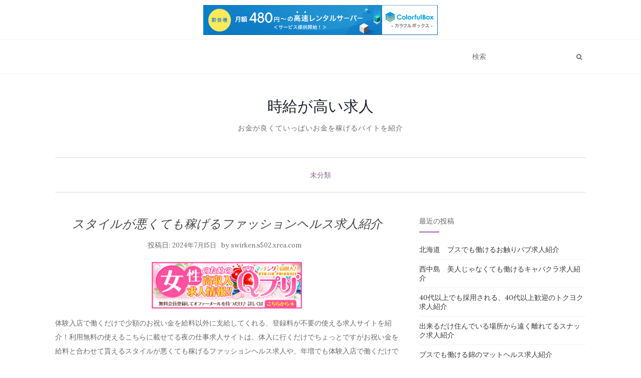

--- FILE ---
content_type: text/html; charset=UTF-8
request_url: http://swirken.s502.xrea.com/?p=4183
body_size: 10705
content:
<!doctype html>
	<!--[if !IE]>
	<html class="no-js non-ie" lang="ja"> <![endif]-->
	<!--[if IE 7 ]>
	<html class="no-js ie7" lang="ja"> <![endif]-->
	<!--[if IE 8 ]>
	<html class="no-js ie8" lang="ja"> <![endif]-->
	<!--[if IE 9 ]>
	<html class="no-js ie9" lang="ja"> <![endif]-->
	<!--[if gt IE 9]><!-->
<html class="no-js" lang="ja"> <!--<![endif]-->
<head>
<meta charset="UTF-8">
<meta name="viewport" content="width=device-width, initial-scale=1">
<link rel="profile" href="http://gmpg.org/xfn/11">
<link rel="pingback" href="http://swirken.s502.xrea.com/xmlrpc.php">

<title>スタイルが悪くても稼げるファッションヘルス求人紹介 &#8211; 時給が高い求人</title>
<meta name='robots' content='max-image-preview:large' />
<link rel='dns-prefetch' href='//fonts.googleapis.com' />
<link rel="alternate" type="application/rss+xml" title="時給が高い求人 &raquo; フィード" href="http://swirken.s502.xrea.com/?feed=rss2" />
<link rel="alternate" type="application/rss+xml" title="時給が高い求人 &raquo; コメントフィード" href="http://swirken.s502.xrea.com/?feed=comments-rss2" />
<script type="text/javascript">
/* <![CDATA[ */
window._wpemojiSettings = {"baseUrl":"https:\/\/s.w.org\/images\/core\/emoji\/15.0.3\/72x72\/","ext":".png","svgUrl":"https:\/\/s.w.org\/images\/core\/emoji\/15.0.3\/svg\/","svgExt":".svg","source":{"concatemoji":"http:\/\/swirken.s502.xrea.com\/wp-includes\/js\/wp-emoji-release.min.js?ver=6.5.7"}};
/*! This file is auto-generated */
!function(i,n){var o,s,e;function c(e){try{var t={supportTests:e,timestamp:(new Date).valueOf()};sessionStorage.setItem(o,JSON.stringify(t))}catch(e){}}function p(e,t,n){e.clearRect(0,0,e.canvas.width,e.canvas.height),e.fillText(t,0,0);var t=new Uint32Array(e.getImageData(0,0,e.canvas.width,e.canvas.height).data),r=(e.clearRect(0,0,e.canvas.width,e.canvas.height),e.fillText(n,0,0),new Uint32Array(e.getImageData(0,0,e.canvas.width,e.canvas.height).data));return t.every(function(e,t){return e===r[t]})}function u(e,t,n){switch(t){case"flag":return n(e,"\ud83c\udff3\ufe0f\u200d\u26a7\ufe0f","\ud83c\udff3\ufe0f\u200b\u26a7\ufe0f")?!1:!n(e,"\ud83c\uddfa\ud83c\uddf3","\ud83c\uddfa\u200b\ud83c\uddf3")&&!n(e,"\ud83c\udff4\udb40\udc67\udb40\udc62\udb40\udc65\udb40\udc6e\udb40\udc67\udb40\udc7f","\ud83c\udff4\u200b\udb40\udc67\u200b\udb40\udc62\u200b\udb40\udc65\u200b\udb40\udc6e\u200b\udb40\udc67\u200b\udb40\udc7f");case"emoji":return!n(e,"\ud83d\udc26\u200d\u2b1b","\ud83d\udc26\u200b\u2b1b")}return!1}function f(e,t,n){var r="undefined"!=typeof WorkerGlobalScope&&self instanceof WorkerGlobalScope?new OffscreenCanvas(300,150):i.createElement("canvas"),a=r.getContext("2d",{willReadFrequently:!0}),o=(a.textBaseline="top",a.font="600 32px Arial",{});return e.forEach(function(e){o[e]=t(a,e,n)}),o}function t(e){var t=i.createElement("script");t.src=e,t.defer=!0,i.head.appendChild(t)}"undefined"!=typeof Promise&&(o="wpEmojiSettingsSupports",s=["flag","emoji"],n.supports={everything:!0,everythingExceptFlag:!0},e=new Promise(function(e){i.addEventListener("DOMContentLoaded",e,{once:!0})}),new Promise(function(t){var n=function(){try{var e=JSON.parse(sessionStorage.getItem(o));if("object"==typeof e&&"number"==typeof e.timestamp&&(new Date).valueOf()<e.timestamp+604800&&"object"==typeof e.supportTests)return e.supportTests}catch(e){}return null}();if(!n){if("undefined"!=typeof Worker&&"undefined"!=typeof OffscreenCanvas&&"undefined"!=typeof URL&&URL.createObjectURL&&"undefined"!=typeof Blob)try{var e="postMessage("+f.toString()+"("+[JSON.stringify(s),u.toString(),p.toString()].join(",")+"));",r=new Blob([e],{type:"text/javascript"}),a=new Worker(URL.createObjectURL(r),{name:"wpTestEmojiSupports"});return void(a.onmessage=function(e){c(n=e.data),a.terminate(),t(n)})}catch(e){}c(n=f(s,u,p))}t(n)}).then(function(e){for(var t in e)n.supports[t]=e[t],n.supports.everything=n.supports.everything&&n.supports[t],"flag"!==t&&(n.supports.everythingExceptFlag=n.supports.everythingExceptFlag&&n.supports[t]);n.supports.everythingExceptFlag=n.supports.everythingExceptFlag&&!n.supports.flag,n.DOMReady=!1,n.readyCallback=function(){n.DOMReady=!0}}).then(function(){return e}).then(function(){var e;n.supports.everything||(n.readyCallback(),(e=n.source||{}).concatemoji?t(e.concatemoji):e.wpemoji&&e.twemoji&&(t(e.twemoji),t(e.wpemoji)))}))}((window,document),window._wpemojiSettings);
/* ]]> */
</script>
<style id='wp-emoji-styles-inline-css' type='text/css'>

	img.wp-smiley, img.emoji {
		display: inline !important;
		border: none !important;
		box-shadow: none !important;
		height: 1em !important;
		width: 1em !important;
		margin: 0 0.07em !important;
		vertical-align: -0.1em !important;
		background: none !important;
		padding: 0 !important;
	}
</style>
<link rel='stylesheet' id='wp-block-library-css' href='http://swirken.s502.xrea.com/wp-includes/css/dist/block-library/style.min.css?ver=6.5.7' type='text/css' media='all' />
<style id='classic-theme-styles-inline-css' type='text/css'>
/*! This file is auto-generated */
.wp-block-button__link{color:#fff;background-color:#32373c;border-radius:9999px;box-shadow:none;text-decoration:none;padding:calc(.667em + 2px) calc(1.333em + 2px);font-size:1.125em}.wp-block-file__button{background:#32373c;color:#fff;text-decoration:none}
</style>
<style id='global-styles-inline-css' type='text/css'>
body{--wp--preset--color--black: #000000;--wp--preset--color--cyan-bluish-gray: #abb8c3;--wp--preset--color--white: #ffffff;--wp--preset--color--pale-pink: #f78da7;--wp--preset--color--vivid-red: #cf2e2e;--wp--preset--color--luminous-vivid-orange: #ff6900;--wp--preset--color--luminous-vivid-amber: #fcb900;--wp--preset--color--light-green-cyan: #7bdcb5;--wp--preset--color--vivid-green-cyan: #00d084;--wp--preset--color--pale-cyan-blue: #8ed1fc;--wp--preset--color--vivid-cyan-blue: #0693e3;--wp--preset--color--vivid-purple: #9b51e0;--wp--preset--gradient--vivid-cyan-blue-to-vivid-purple: linear-gradient(135deg,rgba(6,147,227,1) 0%,rgb(155,81,224) 100%);--wp--preset--gradient--light-green-cyan-to-vivid-green-cyan: linear-gradient(135deg,rgb(122,220,180) 0%,rgb(0,208,130) 100%);--wp--preset--gradient--luminous-vivid-amber-to-luminous-vivid-orange: linear-gradient(135deg,rgba(252,185,0,1) 0%,rgba(255,105,0,1) 100%);--wp--preset--gradient--luminous-vivid-orange-to-vivid-red: linear-gradient(135deg,rgba(255,105,0,1) 0%,rgb(207,46,46) 100%);--wp--preset--gradient--very-light-gray-to-cyan-bluish-gray: linear-gradient(135deg,rgb(238,238,238) 0%,rgb(169,184,195) 100%);--wp--preset--gradient--cool-to-warm-spectrum: linear-gradient(135deg,rgb(74,234,220) 0%,rgb(151,120,209) 20%,rgb(207,42,186) 40%,rgb(238,44,130) 60%,rgb(251,105,98) 80%,rgb(254,248,76) 100%);--wp--preset--gradient--blush-light-purple: linear-gradient(135deg,rgb(255,206,236) 0%,rgb(152,150,240) 100%);--wp--preset--gradient--blush-bordeaux: linear-gradient(135deg,rgb(254,205,165) 0%,rgb(254,45,45) 50%,rgb(107,0,62) 100%);--wp--preset--gradient--luminous-dusk: linear-gradient(135deg,rgb(255,203,112) 0%,rgb(199,81,192) 50%,rgb(65,88,208) 100%);--wp--preset--gradient--pale-ocean: linear-gradient(135deg,rgb(255,245,203) 0%,rgb(182,227,212) 50%,rgb(51,167,181) 100%);--wp--preset--gradient--electric-grass: linear-gradient(135deg,rgb(202,248,128) 0%,rgb(113,206,126) 100%);--wp--preset--gradient--midnight: linear-gradient(135deg,rgb(2,3,129) 0%,rgb(40,116,252) 100%);--wp--preset--font-size--small: 13px;--wp--preset--font-size--medium: 20px;--wp--preset--font-size--large: 36px;--wp--preset--font-size--x-large: 42px;--wp--preset--spacing--20: 0.44rem;--wp--preset--spacing--30: 0.67rem;--wp--preset--spacing--40: 1rem;--wp--preset--spacing--50: 1.5rem;--wp--preset--spacing--60: 2.25rem;--wp--preset--spacing--70: 3.38rem;--wp--preset--spacing--80: 5.06rem;--wp--preset--shadow--natural: 6px 6px 9px rgba(0, 0, 0, 0.2);--wp--preset--shadow--deep: 12px 12px 50px rgba(0, 0, 0, 0.4);--wp--preset--shadow--sharp: 6px 6px 0px rgba(0, 0, 0, 0.2);--wp--preset--shadow--outlined: 6px 6px 0px -3px rgba(255, 255, 255, 1), 6px 6px rgba(0, 0, 0, 1);--wp--preset--shadow--crisp: 6px 6px 0px rgba(0, 0, 0, 1);}:where(.is-layout-flex){gap: 0.5em;}:where(.is-layout-grid){gap: 0.5em;}body .is-layout-flex{display: flex;}body .is-layout-flex{flex-wrap: wrap;align-items: center;}body .is-layout-flex > *{margin: 0;}body .is-layout-grid{display: grid;}body .is-layout-grid > *{margin: 0;}:where(.wp-block-columns.is-layout-flex){gap: 2em;}:where(.wp-block-columns.is-layout-grid){gap: 2em;}:where(.wp-block-post-template.is-layout-flex){gap: 1.25em;}:where(.wp-block-post-template.is-layout-grid){gap: 1.25em;}.has-black-color{color: var(--wp--preset--color--black) !important;}.has-cyan-bluish-gray-color{color: var(--wp--preset--color--cyan-bluish-gray) !important;}.has-white-color{color: var(--wp--preset--color--white) !important;}.has-pale-pink-color{color: var(--wp--preset--color--pale-pink) !important;}.has-vivid-red-color{color: var(--wp--preset--color--vivid-red) !important;}.has-luminous-vivid-orange-color{color: var(--wp--preset--color--luminous-vivid-orange) !important;}.has-luminous-vivid-amber-color{color: var(--wp--preset--color--luminous-vivid-amber) !important;}.has-light-green-cyan-color{color: var(--wp--preset--color--light-green-cyan) !important;}.has-vivid-green-cyan-color{color: var(--wp--preset--color--vivid-green-cyan) !important;}.has-pale-cyan-blue-color{color: var(--wp--preset--color--pale-cyan-blue) !important;}.has-vivid-cyan-blue-color{color: var(--wp--preset--color--vivid-cyan-blue) !important;}.has-vivid-purple-color{color: var(--wp--preset--color--vivid-purple) !important;}.has-black-background-color{background-color: var(--wp--preset--color--black) !important;}.has-cyan-bluish-gray-background-color{background-color: var(--wp--preset--color--cyan-bluish-gray) !important;}.has-white-background-color{background-color: var(--wp--preset--color--white) !important;}.has-pale-pink-background-color{background-color: var(--wp--preset--color--pale-pink) !important;}.has-vivid-red-background-color{background-color: var(--wp--preset--color--vivid-red) !important;}.has-luminous-vivid-orange-background-color{background-color: var(--wp--preset--color--luminous-vivid-orange) !important;}.has-luminous-vivid-amber-background-color{background-color: var(--wp--preset--color--luminous-vivid-amber) !important;}.has-light-green-cyan-background-color{background-color: var(--wp--preset--color--light-green-cyan) !important;}.has-vivid-green-cyan-background-color{background-color: var(--wp--preset--color--vivid-green-cyan) !important;}.has-pale-cyan-blue-background-color{background-color: var(--wp--preset--color--pale-cyan-blue) !important;}.has-vivid-cyan-blue-background-color{background-color: var(--wp--preset--color--vivid-cyan-blue) !important;}.has-vivid-purple-background-color{background-color: var(--wp--preset--color--vivid-purple) !important;}.has-black-border-color{border-color: var(--wp--preset--color--black) !important;}.has-cyan-bluish-gray-border-color{border-color: var(--wp--preset--color--cyan-bluish-gray) !important;}.has-white-border-color{border-color: var(--wp--preset--color--white) !important;}.has-pale-pink-border-color{border-color: var(--wp--preset--color--pale-pink) !important;}.has-vivid-red-border-color{border-color: var(--wp--preset--color--vivid-red) !important;}.has-luminous-vivid-orange-border-color{border-color: var(--wp--preset--color--luminous-vivid-orange) !important;}.has-luminous-vivid-amber-border-color{border-color: var(--wp--preset--color--luminous-vivid-amber) !important;}.has-light-green-cyan-border-color{border-color: var(--wp--preset--color--light-green-cyan) !important;}.has-vivid-green-cyan-border-color{border-color: var(--wp--preset--color--vivid-green-cyan) !important;}.has-pale-cyan-blue-border-color{border-color: var(--wp--preset--color--pale-cyan-blue) !important;}.has-vivid-cyan-blue-border-color{border-color: var(--wp--preset--color--vivid-cyan-blue) !important;}.has-vivid-purple-border-color{border-color: var(--wp--preset--color--vivid-purple) !important;}.has-vivid-cyan-blue-to-vivid-purple-gradient-background{background: var(--wp--preset--gradient--vivid-cyan-blue-to-vivid-purple) !important;}.has-light-green-cyan-to-vivid-green-cyan-gradient-background{background: var(--wp--preset--gradient--light-green-cyan-to-vivid-green-cyan) !important;}.has-luminous-vivid-amber-to-luminous-vivid-orange-gradient-background{background: var(--wp--preset--gradient--luminous-vivid-amber-to-luminous-vivid-orange) !important;}.has-luminous-vivid-orange-to-vivid-red-gradient-background{background: var(--wp--preset--gradient--luminous-vivid-orange-to-vivid-red) !important;}.has-very-light-gray-to-cyan-bluish-gray-gradient-background{background: var(--wp--preset--gradient--very-light-gray-to-cyan-bluish-gray) !important;}.has-cool-to-warm-spectrum-gradient-background{background: var(--wp--preset--gradient--cool-to-warm-spectrum) !important;}.has-blush-light-purple-gradient-background{background: var(--wp--preset--gradient--blush-light-purple) !important;}.has-blush-bordeaux-gradient-background{background: var(--wp--preset--gradient--blush-bordeaux) !important;}.has-luminous-dusk-gradient-background{background: var(--wp--preset--gradient--luminous-dusk) !important;}.has-pale-ocean-gradient-background{background: var(--wp--preset--gradient--pale-ocean) !important;}.has-electric-grass-gradient-background{background: var(--wp--preset--gradient--electric-grass) !important;}.has-midnight-gradient-background{background: var(--wp--preset--gradient--midnight) !important;}.has-small-font-size{font-size: var(--wp--preset--font-size--small) !important;}.has-medium-font-size{font-size: var(--wp--preset--font-size--medium) !important;}.has-large-font-size{font-size: var(--wp--preset--font-size--large) !important;}.has-x-large-font-size{font-size: var(--wp--preset--font-size--x-large) !important;}
.wp-block-navigation a:where(:not(.wp-element-button)){color: inherit;}
:where(.wp-block-post-template.is-layout-flex){gap: 1.25em;}:where(.wp-block-post-template.is-layout-grid){gap: 1.25em;}
:where(.wp-block-columns.is-layout-flex){gap: 2em;}:where(.wp-block-columns.is-layout-grid){gap: 2em;}
.wp-block-pullquote{font-size: 1.5em;line-height: 1.6;}
</style>
<link rel='stylesheet' id='activello-bootstrap-css' href='http://swirken.s502.xrea.com/wp-content/themes/activello/assets/css/bootstrap.min.css?ver=6.5.7' type='text/css' media='all' />
<link rel='stylesheet' id='activello-icons-css' href='http://swirken.s502.xrea.com/wp-content/themes/activello/assets/css/font-awesome.min.css?ver=6.5.7' type='text/css' media='all' />
<link rel='stylesheet' id='activello-fonts-css' href='//fonts.googleapis.com/css?family=Lora%3A400%2C400italic%2C700%2C700italic%7CMontserrat%3A400%2C700%7CMaven+Pro%3A400%2C700&#038;ver=6.5.7' type='text/css' media='all' />
<link rel='stylesheet' id='activello-style-css' href='http://swirken.s502.xrea.com/wp-content/themes/activello/style.css?ver=6.5.7' type='text/css' media='all' />
<script type="text/javascript" src="http://swirken.s502.xrea.com/wp-includes/js/jquery/jquery.min.js?ver=3.7.1" id="jquery-core-js"></script>
<script type="text/javascript" src="http://swirken.s502.xrea.com/wp-includes/js/jquery/jquery-migrate.min.js?ver=3.4.1" id="jquery-migrate-js"></script>
<script type="text/javascript" src="http://swirken.s502.xrea.com/wp-content/themes/activello/assets/js/vendor/modernizr.min.js?ver=6.5.7" id="activello-modernizr-js"></script>
<script type="text/javascript" src="http://swirken.s502.xrea.com/wp-content/themes/activello/assets/js/vendor/bootstrap.min.js?ver=6.5.7" id="activello-bootstrapjs-js"></script>
<script type="text/javascript" src="http://swirken.s502.xrea.com/wp-content/themes/activello/assets/js/functions.min.js?ver=6.5.7" id="activello-functions-js"></script>
<link rel="https://api.w.org/" href="http://swirken.s502.xrea.com/index.php?rest_route=/" /><link rel="alternate" type="application/json" href="http://swirken.s502.xrea.com/index.php?rest_route=/wp/v2/posts/4183" /><link rel="EditURI" type="application/rsd+xml" title="RSD" href="http://swirken.s502.xrea.com/xmlrpc.php?rsd" />
<meta name="generator" content="WordPress 6.5.7" />
<link rel="canonical" href="http://swirken.s502.xrea.com/?p=4183" />
<link rel='shortlink' href='http://swirken.s502.xrea.com/?p=4183' />
<link rel="alternate" type="application/json+oembed" href="http://swirken.s502.xrea.com/index.php?rest_route=%2Foembed%2F1.0%2Fembed&#038;url=http%3A%2F%2Fswirken.s502.xrea.com%2F%3Fp%3D4183" />
<link rel="alternate" type="text/xml+oembed" href="http://swirken.s502.xrea.com/index.php?rest_route=%2Foembed%2F1.0%2Fembed&#038;url=http%3A%2F%2Fswirken.s502.xrea.com%2F%3Fp%3D4183&#038;format=xml" />
<style type="text/css"></style>	<style type="text/css">
		#social li{
			display: inline-block;
		}
		#social li,
		#social ul {
			border: 0!important;
			list-style: none;
			padding-left: 0;
			text-align: center;
		}
		#social li a[href*="twitter.com"] .fa:before,
		.fa-twitter:before {
			content: "\f099"
		}
		#social li a[href*="facebook.com"] .fa:before,
		.fa-facebook-f:before,
		.fa-facebook:before {
			content: "\f09a"
		}
		#social li a[href*="github.com"] .fa:before,
		.fa-github:before {
			content: "\f09b"
		}
		#social li a[href*="/feed"] .fa:before,
		.fa-rss:before {
			content: "\f09e"
		}
		#social li a[href*="pinterest.com"] .fa:before,
		.fa-pinterest:before {
			content: "\f0d2"
		}
		#social li a[href*="plus.google.com"] .fa:before,
		.fa-google-plus:before {
			content: "\f0d5"
		}
		#social li a[href*="linkedin.com"] .fa:before,
		.fa-linkedin:before {
			content: "\f0e1"
		}
		#social li a[href*="youtube.com"] .fa:before,
		.fa-youtube:before {
			content: "\f167"
		}
		#social li a[href*="instagram.com"] .fa:before,
		.fa-instagram:before {
			content: "\f16d"
		}
		#social li a[href*="flickr.com"] .fa:before,
		.fa-flickr:before {
			content: "\f16e"
		}
		#social li a[href*="tumblr.com"] .fa:before,
		.fa-tumblr:before {
			content: "\f173"
		}
		#social li a[href*="dribbble.com"] .fa:before,
		.fa-dribbble:before {
			content: "\f17d"
		}
		#social li a[href*="skype.com"] .fa:before,
		.fa-skype:before {
			content: "\f17e"
		}
		#social li a[href*="foursquare.com"] .fa:before,
		.fa-foursquare:before {
			content: "\f180"
		}
		#social li a[href*="vimeo.com"] .fa:before,
		.fa-vimeo-square:before {
			content: "\f194"
		}
		#social li a[href*="weheartit.com"] .fa:before,
		.fa-heart:before {
			content: "\f004"
		}
		#social li a[href*="spotify.com"] .fa:before,
		.fa-spotify:before {
			content: "\f1bc"
		}
		#social li a[href*="soundcloud.com"] .fa:before,
		.fa-soundcloud:before {
			content: "\f1be"
		}
	</style>

<script type="text/javascript" charset="UTF-8" src="//cache1.value-domain.com/xrea_header.js" async="async"></script>
</head>

<body class="post-template-default single single-post postid-4183 single-format-standard has-sidebar-right">
<div id="page" class="hfeed site">

	<header id="masthead" class="site-header" role="banner">
		<nav class="navbar navbar-default" role="navigation">
			<div class="container">
				<div class="row">
					<div class="site-navigation-inner col-sm-12">
						<div class="navbar-header">
							<button type="button" class="btn navbar-toggle" data-toggle="collapse" data-target=".navbar-ex1-collapse">
								<span class="sr-only">ナビゲーション切り替え</span>
								<span class="icon-bar"></span>
								<span class="icon-bar"></span>
								<span class="icon-bar"></span>
							</button>
						</div>
						<div class="collapse navbar-collapse navbar-ex1-collapse"><ul class="nav navbar-nav"></ul></div>
						<div class="nav-search"><form action="http://swirken.s502.xrea.com/" method="get"><input type="text" name="s" value="" placeholder="検索"><button type="submit" class="header-search-icon" name="submit" id="searchsubmit" value="検索"><i class="fa fa-search"></i></button></form>							
						</div>
					</div>
				</div>
			</div>
		</nav><!-- .site-navigation -->

		
		<div class="container">
			<div id="logo">
				<span class="site-name">
																			<a class="navbar-brand" href="http://swirken.s502.xrea.com/" title="時給が高い求人" rel="home">時給が高い求人</a>
									
									</span><!-- end of .site-name -->

									<div class="tagline">お金が良くていっぱいお金を稼げるバイトを紹介</div>
							</div><!-- end of #logo -->

						<div id="line"></div>
					</div>

	</header><!-- #masthead -->


	<div id="content" class="site-content">

		<div class="top-section">
					</div>

		<div class="container main-content-area">

						<div class="cat-title">
				<ul class="post-categories">
	<li><a href="http://swirken.s502.xrea.com/?cat=1" rel="category">未分類</a></li></ul>			</div>
									
			<div class="row">
				<div class="main-content-inner col-sm-12 col-md-8 ">

	<div id="primary" class="content-area">
		<main id="main" class="site-main" role="main">

		
			
<article id="post-4183" class="post-4183 post type-post status-publish format-standard hentry category-uncategorized">
	<div class="blog-item-wrap">
		<div class="post-inner-content">
			<header class="entry-header page-header">
				<h1 class="entry-title">スタイルが悪くても稼げるファッションヘルス求人紹介</h1>

								<div class="entry-meta">
					<span class="posted-on">投稿日: <a href="http://swirken.s502.xrea.com/?p=4183" rel="bookmark"><time class="entry-date published" datetime="2024-07-15T07:56:21+09:00">2024年7月15日</time><time class="updated" datetime="2024-07-15T07:56:41+09:00">2024年7月15日</time></a></span>by <span class="author vcard"><a class="url fn n" href="http://swirken.s502.xrea.com/?author=1">swirken.s502.xrea.com</a></span>
					
				</div><!-- .entry-meta -->
							</header><!-- .entry-header -->
			
			<a href="http://swirken.s502.xrea.com/?p=4183" title="スタイルが悪くても稼げるファッションヘルス求人紹介" >
							</a>
			
			<div class="entry-content">

				<div align="center"><a href="https://night-work.sakura.ne.jp/click/fuzoku"><img fetchpriority="high" decoding="async" src="https://night-work.sakura.ne.jp/click/fuzoku_banner" width="300" height="250" border="0" /></a></div>
<p>体験入店で働くだけで少額のお祝い金を給料以外に支給してくれる、登録料が不要の使える求人サイトを紹介！利用無料の使えるこちらに載せてる夜の仕事求人サイトは、体入に行くだけでちょっとですがお祝い金を給料と合わせて貰えるスタイルが悪くても稼げるファッションヘルス求人や、年増でも体験入店で働くだけでお祝い金を給料の他に用意してくれるスタイルが悪くても稼げるアロマエステ求人を仲介料無しで斡旋してくれるので、体入で働いて今すぐお金を稼ぎたい女性は、体入でお祝い金を渡してくれる女性向けアルバイト求人仲介サイトへ！</p>
<div align="center"><a href="https://night-work.sakura.ne.jp/click/fuzoku"><img decoding="async" src="https://night-work.sakura.ne.jp/button.jpg" width="280" height="52" border="0" /></a></div>
<p>朝から夜遅くまで大変で嫌だけど働くより賃金が良いお店で仕事をしてお金を稼いでみませんか？賃金が安いから稼ぐのが難しいファストフードの一般的なアルバイトを辛くて嫌だけどするより、出来る限りすぐアルバイトをしたい女性は、↓に載せてる紹介無料の優しい夜の仕事求人仲介サイトなら、年増でも仕事をしてお金を今すぐ稼ぐ事が出来る、住居を紹介してくれる寮完備の韓国デリヘル求人や、全額日払い可で、今すぐお金を稼ぐ事が出来るセクシーパブをすぐに探せるので、体験入店で働いて、お金をいっぱい稼いでみませんか？</p>
<div align="center"><a href="https://night-work.sakura.ne.jp/click/fuzoku"><img decoding="async" src="https://night-work.sakura.ne.jp/button.jpg" width="280" height="52" border="0" /></a></div>
<p>恋人とか知ってる人に内緒で仕事をしていっぱいお金を稼ぐ事が出来る出来る限り住んでいる地域から遠く離れた、寮を貸してくれる住む場所を用意してくれる寮完備のチャイナエステや、アリバイ用の実際には無いお店を用意してる40代以上でも働ける、40代以上歓迎の夜の仕事をしていっぱいお金を稼ぎたい女性は、当ページに載せてる紹介料がかからないお勧めの夜の仕事求人紹介サイトが、斡旋料を取るお勧め出来ない夜の仕事求人サイトじゃないので試してみてください。<br />現在務めているお店が嫌なら、仲介料が要らない優良な求人サイトへ！</p>
<div align="center"><a href="https://night-work.sakura.ne.jp/click/fuzoku"><img decoding="async" src="https://night-work.sakura.ne.jp/button.jpg" width="280" height="52" border="0" /></a></div>
<p>外見が良くなくても採用してくれるお店でバイトをして稼いでみませんか？ブ女でも可愛くなくてもいっぱいお金を稼ぎたいならルックスが良くなくてもぽっちゃりでもドブスでも熟女でもバイトをして今すぐお金を稼げるぽちゃでも働ける、体型不問のファッションヘルス求人や、即日お金を稼げるファッションヘルス求人がある、当ページに載せてる体入でちょっとですがお祝い金を給料以外に用意してくれる夜のバイト求人情報サイトで、スタイルが悪くても稼げるファッションヘルス求人や、賃金が高額でお金を沢山稼げるファッションヘルス求人を探して働いて、お金を今すぐ稼いでみませんか？今在籍しているお店の給料が低い女性にも、斡旋料が不要の優しい求人サイトです。</p>
<div align="center"><a href="https://night-work.sakura.ne.jp/click/fuzoku"><img decoding="async" src="https://night-work.sakura.ne.jp/button.jpg" width="280" height="52" border="0" /></a></div>
<p>歳をとっていても稼げる求人を簡単に見つけられる！コンビニとかの普通のアルバイトより借金があって早めにお金が必要で体入で試しに１日働ける風俗で働いて、今すぐお金を稼ぎたいと考えてる女性や、体験入店歓迎の賃金が高額でいっぱいお金を稼げるニュークラブでコンパニオンのバイトをするつもりのお金を沢山稼ぎたい女性で、不美人だからとか考えてる女性は、醜女な女性でもスタイルが良くない女性でもルックスが悪い女性でも30近い女性でもバイトをして稼ぐ事が可能なスタイルが悪くても稼げるファッションヘルス求人を、利用無料の優良な夜の仕事求人サイトで探しましょう！体験入店でちょっとですがお祝い金を給料の他に用意してくれるナイトワーク求人仲介サイトです。</p>
<div align="center"><a href="https://night-work.sakura.ne.jp/click/fuzoku"><img decoding="async" src="https://night-work.sakura.ne.jp/button.jpg" width="280" height="52" border="0" /></a></div>
<p>斡旋料を請求してくる推奨出来ない求人サイトじゃない、紹介無料のお勧めの求人サイトを紹介！登録料がかからない使える求人サイトじゃない利用料を要求してくる使わない方がマシなバイト求人仲介サイトだと、時給が少ないから低収入な昼キャバ求人もありますが、紹介料がかからないお勧めの求人サイトなら、40代以上でも働かせてくれるフロアレディ求人や、全額日払い可のデリキャバ求人を手軽に斡旋してくれるので事情があってお金が早めに欲しい沢山お金を稼ぎたい事情がある女性にお勧めです。</p>
<div align="center"><a href="https://night-work.sakura.ne.jp/click/fuzoku"><img decoding="async" src="https://night-work.sakura.ne.jp/button.jpg" width="280" height="52" border="0" /></a></div>
<p><span id="more-4183"></span>醜女でもOKな30代以上でも働かせてくれる年齢不問のファッションヘルス求人や、不美人でも面接で落とされない体入で、正式入店前に試しに働く事が出来るファッションヘルス求人をスマホで見つけられる、斡旋料が不要の良心的なバイト求人仲介サイトなら、スタイルが悪くても稼げるファッションヘルス以外にも、手コキのプレイだけで仕事になるオナクラ求人や、２人きりでのサービスじゃないから信頼出来るピンサロ求人や、服を脱がなくても大丈夫な性的なサービス無しのエステのエステ嬢求人や男の人の家でキャバのプレイをするデリキャバ求人が探せます。<br />体入で仕事をするだけで一万円のお祝い金を渡してくれるので働いて、今すぐお金を稼ぎませんか？</p>
<div align="center"><a href="https://night-work.sakura.ne.jp/click/fuzoku"><img decoding="async" src="https://night-work.sakura.ne.jp/button.jpg" width="280" height="52" border="0" /></a></div>
<p>スタイルが悪くても稼げるファッションヘルスは想像と比較すると給料が高いので、借金がいっぱいあってお金が早めに必要で、現在在籍している居酒屋等のアルバイトより時給が良くてお金をいっぱい稼げる体入で、入店前に試しに働く事が出来るナイトワークや、30代でも採用してくれる30代歓迎のInstagram彼女で働いて、お金をいっぱい稼ぎたいと思ってる醜女な女性は、容姿が悪くてもドブスでももう40歳でも↑の夜の仕事求人情報サイトでスタイルが悪くても稼げるファッションヘルス求人を見つけて、体験でスタイルが悪くても稼げるファッションヘルスでアルバイトをして、お金を今すぐ稼ぎませんか？</p>
<div align="center"><a href="https://night-work.sakura.ne.jp/click/fuzoku"><img decoding="async" src="https://night-work.sakura.ne.jp/button.jpg" width="280" height="52" border="0" /></a></div>
<p>30近い女性でも時給が良い仕事をしたいなら水商売求人仲介サイトを紹介します。<br />外見が良くないから時給が良くてお金を稼げる夜のバイトや、30代でも採用してくれる年齢不問のファッションヘルスで働いてお金をいっぱい稼ぎたいけど働けないと思ってる醜女な女性や熟女な女性やデブな女性は、当サイトに載せている歳をとっていてもスタイルが良くなくても見た目が悪くてもブスでも働く事が可能なナイトワーク求人仲介サイトを使って、ぽっちゃり体型でも採用される、体型不問のニュークラブ求人や、ブサでも若くなくても容姿が悪くても太っていても仕事をしてお金を稼ぐ事が可能な住む場所を紹介してくれる外国人デリヘル求人を探してバイトをして稼ぎませんか？ブサでももう30歳でも見た目が悪くてもぽっちゃりでも良い！</p>
<div align="center"><a href="https://night-work.sakura.ne.jp/click/fuzoku"><img decoding="async" src="https://night-work.sakura.ne.jp/button.jpg" width="280" height="52" border="0" /></a></div>
<p>朝から晩まで辛いけど頑張って給料が安いから稼ぐのが厳しい今仕事をしているコンビニのアルバイトをするよりファッションヘルス求人を簡単に見つけられる、当サイトに掲載してる良い求人がある優良な夜のアルバイト求人情報サイトで、給料保証制度がある30代以上でも採用されるナイトワークでコンパニオンの仕事をして稼ぎませんか？</p>
<div align="center"><a href="https://night-work.sakura.ne.jp/click/fuzoku"><img decoding="async" src="https://night-work.sakura.ne.jp/button.jpg" width="280" height="52" border="0" /></a></div>
<p>↓に掲載している仲介料が要らない良い水商売求人紹介サイトは、昼キャバより賃金が高い今すぐ勤務OKのハンドヘルス求人や、飲食店等の一般的な仕事より給料が高くて沢山お金を稼げるセクキャバ求人を探せるので、賃金が高くて稼げるお店でアルバイトをして、お金を沢山稼ぎたいと思ってるなら、斡旋料がかからない良いバイト求人サイトで、スタイルが悪くても稼げるファッションヘルスを探してバイトをして、お金をいっぱい稼ぎませんか？仕事をしたい時に仕事をしていっぱいお金を稼ぐ事が可能なので女性向けアルバイト求人サイトへ登録しましょう！</p>
<div align="center"><a href="https://night-work.sakura.ne.jp/click/fuzoku"><img decoding="async" src="https://night-work.sakura.ne.jp/button.jpg" width="280" height="52" border="0" /></a></div>
<p>ファッションヘルスは予想と比較すると時給が高いのでファッションヘルスでバイトをしてお金を沢山稼ぎたいけど、ブスだからファッションヘルスで働いて、沢山お金を稼いでみたいと考えてるけど相手にされないと戸惑っている沢山お金を稼ぎたい訳がある女性はブサでも容姿が悪くてもスタイルが悪くても賃金が高額で沢山稼げる体験入店で入店前に働く事が可能な外国人デリヘル求人や、40を過ぎてても見た目が良くなくてもデブでもドブスでも給料が高い40代以上でも働かせてくれるナイトワークのフロアレディをしてみませんか？</p>
<div align="center"><a href="https://night-work.sakura.ne.jp/click/fuzoku"><img decoding="async" src="https://night-work.sakura.ne.jp/button.jpg" width="280" height="52" border="0" /></a></div>
<p><!--trackback:-->	</p>
<li><a href="https://g8fprjbs.seesaa.net/article/503957954.html" target="_blank" rel="noopener">ブス可　尼崎　トクヨク求人</a></li>
<p><!--trackback:-->	</p>
<li><a href="http://ewtgu.s98.xrea.com/?p=3595" target="_blank" rel="noopener">大宮　ブス可　ハンドヘルス求人</a></li>
<p><!--trackback:-->	</p>
<li><a href="http://dpxjrcm.s333.xrea.com/?p=4040" target="_blank" rel="noopener">福原　手だけで問題ないオナクラ求人</a></li>
<p></p>
<li><a href="https://xn--ccke2i4a9j1384bv2sb.jpn.org/floorlady/7217/">出雲　おっぱいパブ　フロアレディ求人</a></li>
<p></p>
<li><a href="https://xn--ccke2i4a9j1384bv2sb.jpn.org/companion/7298/">呉　昼キャバ　コンパニオン求人</a></li>
<p></p>
				
								
			</div><!-- .entry-content -->
			<div class="entry-footer">
					
							</div><!-- .entry-footer -->
		</div>
	</div>
</article><!-- #post-## -->

			
					<nav class="navigation post-navigation" role="navigation">
		<h1 class="screen-reader-text">投稿ナビゲーション</h1>
		<div class="nav-links">
			<div class="nav-previous"><a href="http://swirken.s502.xrea.com/?p=4181" rel="prev"><i class="fa fa-chevron-left"></i> 天王寺　ハンドサービスの接客だけのオナクラ求人</a></div><div class="nav-next"><a href="http://swirken.s502.xrea.com/?p=4185" rel="next">デブでも時給が高額　茨城　夜のバイト求人 <i class="fa fa-chevron-right"></i></a></div>			</div><!-- .nav-links -->
			</nav><!-- .navigation -->
			
		
		</main><!-- #main -->
	</div><!-- #primary -->

</div>

		            
		<div id="secondary" class="widget-area col-sm-12 col-md-4" role="complementary">
			<div class="inner">
								
		<aside id="recent-posts-2" class="widget widget_recent_entries">
		<h3 class="widget-title">最近の投稿</h3>
		<ul>
											<li>
					<a href="http://swirken.s502.xrea.com/?p=5833">北海道　ブスでも働けるお触りパブ求人紹介</a>
									</li>
											<li>
					<a href="http://swirken.s502.xrea.com/?p=5831">西中島　美人じゃなくても働けるキャバクラ求人紹介</a>
									</li>
											<li>
					<a href="http://swirken.s502.xrea.com/?p=5829">40代以上でも採用される、40代以上歓迎のトクヨク求人紹介</a>
									</li>
											<li>
					<a href="http://swirken.s502.xrea.com/?p=5827">出来るだけ住んでいる場所から遠く離れてるスナック求人紹介</a>
									</li>
											<li>
					<a href="http://swirken.s502.xrea.com/?p=5825">ブスでも働ける錦のマットヘルス求人紹介</a>
									</li>
											<li>
					<a href="http://swirken.s502.xrea.com/?p=5823">日払いOKで稼げる求人を携帯で見つけられる求人サイトを紹介</a>
									</li>
											<li>
					<a href="http://swirken.s502.xrea.com/?p=5821">出来るだけ今すぐアルバイトをしたいセクキャバ求人紹介</a>
									</li>
											<li>
					<a href="http://swirken.s502.xrea.com/?p=5819">全額日払い可ですぐに稼ぐ事が出来る昼キャバ</a>
									</li>
											<li>
					<a href="http://swirken.s502.xrea.com/?p=5817">ぽっちゃりOKの　北海道　水商売求人</a>
									</li>
											<li>
					<a href="http://swirken.s502.xrea.com/?p=5815">本入店前に一度試しに働ける体入可のセクキャバ求人</a>
									</li>
											<li>
					<a href="http://swirken.s502.xrea.com/?p=5813">八戸　オナニーを見てるだけでOKなオナクラ求人</a>
									</li>
											<li>
					<a href="http://swirken.s502.xrea.com/?p=5811">出来る限り早めに稼げるナイトワーク求人紹介</a>
									</li>
											<li>
					<a href="http://swirken.s502.xrea.com/?p=5809">茨城　ぽっちゃり体型働ける　いちゃキャバ求人</a>
									</li>
											<li>
					<a href="http://swirken.s502.xrea.com/?p=5807">天神　ぽっちゃり体型でも稼げるナイトワーク求人</a>
									</li>
											<li>
					<a href="http://swirken.s502.xrea.com/?p=5805">住むマンションを提供してくれるセクキャバ求人紹介</a>
									</li>
											<li>
					<a href="http://swirken.s502.xrea.com/?p=5803">マスターベーションを見てるだけで問題ない裸になる事を強要されないオナクラ求人</a>
									</li>
											<li>
					<a href="http://swirken.s502.xrea.com/?p=5801">おばさんでも働ける久喜のイメクラ求人紹介</a>
									</li>
											<li>
					<a href="http://swirken.s502.xrea.com/?p=5799">八王子　見てるだけで問題ないオナクラ求人</a>
									</li>
											<li>
					<a href="http://swirken.s502.xrea.com/?p=5797">神戸　デブでも働けるガールズバー求人紹介</a>
									</li>
											<li>
					<a href="http://swirken.s502.xrea.com/?p=5795">試しに一度勤務出来る体入歓迎のセクキャバ求人</a>
									</li>
					</ul>

		</aside><aside id="archives-2" class="widget widget_archive"><h3 class="widget-title">アーカイブ</h3>
			<ul>
					<li><a href='http://swirken.s502.xrea.com/?m=202601'>2026年1月</a></li>
	<li><a href='http://swirken.s502.xrea.com/?m=202512'>2025年12月</a></li>
	<li><a href='http://swirken.s502.xrea.com/?m=202511'>2025年11月</a></li>
	<li><a href='http://swirken.s502.xrea.com/?m=202510'>2025年10月</a></li>
	<li><a href='http://swirken.s502.xrea.com/?m=202509'>2025年9月</a></li>
	<li><a href='http://swirken.s502.xrea.com/?m=202508'>2025年8月</a></li>
	<li><a href='http://swirken.s502.xrea.com/?m=202507'>2025年7月</a></li>
	<li><a href='http://swirken.s502.xrea.com/?m=202506'>2025年6月</a></li>
	<li><a href='http://swirken.s502.xrea.com/?m=202505'>2025年5月</a></li>
	<li><a href='http://swirken.s502.xrea.com/?m=202504'>2025年4月</a></li>
	<li><a href='http://swirken.s502.xrea.com/?m=202503'>2025年3月</a></li>
	<li><a href='http://swirken.s502.xrea.com/?m=202502'>2025年2月</a></li>
	<li><a href='http://swirken.s502.xrea.com/?m=202501'>2025年1月</a></li>
	<li><a href='http://swirken.s502.xrea.com/?m=202412'>2024年12月</a></li>
	<li><a href='http://swirken.s502.xrea.com/?m=202411'>2024年11月</a></li>
	<li><a href='http://swirken.s502.xrea.com/?m=202410'>2024年10月</a></li>
	<li><a href='http://swirken.s502.xrea.com/?m=202409'>2024年9月</a></li>
	<li><a href='http://swirken.s502.xrea.com/?m=202408'>2024年8月</a></li>
	<li><a href='http://swirken.s502.xrea.com/?m=202407'>2024年7月</a></li>
	<li><a href='http://swirken.s502.xrea.com/?m=202406'>2024年6月</a></li>
	<li><a href='http://swirken.s502.xrea.com/?m=202405'>2024年5月</a></li>
	<li><a href='http://swirken.s502.xrea.com/?m=202404'>2024年4月</a></li>
	<li><a href='http://swirken.s502.xrea.com/?m=202403'>2024年3月</a></li>
	<li><a href='http://swirken.s502.xrea.com/?m=202402'>2024年2月</a></li>
	<li><a href='http://swirken.s502.xrea.com/?m=202401'>2024年1月</a></li>
	<li><a href='http://swirken.s502.xrea.com/?m=202312'>2023年12月</a></li>
	<li><a href='http://swirken.s502.xrea.com/?m=202311'>2023年11月</a></li>
	<li><a href='http://swirken.s502.xrea.com/?m=202310'>2023年10月</a></li>
	<li><a href='http://swirken.s502.xrea.com/?m=202309'>2023年9月</a></li>
	<li><a href='http://swirken.s502.xrea.com/?m=202308'>2023年8月</a></li>
	<li><a href='http://swirken.s502.xrea.com/?m=202307'>2023年7月</a></li>
	<li><a href='http://swirken.s502.xrea.com/?m=202306'>2023年6月</a></li>
	<li><a href='http://swirken.s502.xrea.com/?m=202305'>2023年5月</a></li>
	<li><a href='http://swirken.s502.xrea.com/?m=202304'>2023年4月</a></li>
	<li><a href='http://swirken.s502.xrea.com/?m=202303'>2023年3月</a></li>
	<li><a href='http://swirken.s502.xrea.com/?m=202302'>2023年2月</a></li>
	<li><a href='http://swirken.s502.xrea.com/?m=202301'>2023年1月</a></li>
	<li><a href='http://swirken.s502.xrea.com/?m=202212'>2022年12月</a></li>
	<li><a href='http://swirken.s502.xrea.com/?m=202211'>2022年11月</a></li>
	<li><a href='http://swirken.s502.xrea.com/?m=202210'>2022年10月</a></li>
	<li><a href='http://swirken.s502.xrea.com/?m=202209'>2022年9月</a></li>
	<li><a href='http://swirken.s502.xrea.com/?m=202208'>2022年8月</a></li>
	<li><a href='http://swirken.s502.xrea.com/?m=202207'>2022年7月</a></li>
	<li><a href='http://swirken.s502.xrea.com/?m=202206'>2022年6月</a></li>
	<li><a href='http://swirken.s502.xrea.com/?m=202205'>2022年5月</a></li>
	<li><a href='http://swirken.s502.xrea.com/?m=202204'>2022年4月</a></li>
	<li><a href='http://swirken.s502.xrea.com/?m=202203'>2022年3月</a></li>
	<li><a href='http://swirken.s502.xrea.com/?m=202202'>2022年2月</a></li>
	<li><a href='http://swirken.s502.xrea.com/?m=202201'>2022年1月</a></li>
	<li><a href='http://swirken.s502.xrea.com/?m=202112'>2021年12月</a></li>
	<li><a href='http://swirken.s502.xrea.com/?m=202111'>2021年11月</a></li>
	<li><a href='http://swirken.s502.xrea.com/?m=202110'>2021年10月</a></li>
	<li><a href='http://swirken.s502.xrea.com/?m=202109'>2021年9月</a></li>
	<li><a href='http://swirken.s502.xrea.com/?m=202108'>2021年8月</a></li>
	<li><a href='http://swirken.s502.xrea.com/?m=202107'>2021年7月</a></li>
	<li><a href='http://swirken.s502.xrea.com/?m=202106'>2021年6月</a></li>
	<li><a href='http://swirken.s502.xrea.com/?m=202105'>2021年5月</a></li>
	<li><a href='http://swirken.s502.xrea.com/?m=202104'>2021年4月</a></li>
	<li><a href='http://swirken.s502.xrea.com/?m=202103'>2021年3月</a></li>
	<li><a href='http://swirken.s502.xrea.com/?m=202102'>2021年2月</a></li>
	<li><a href='http://swirken.s502.xrea.com/?m=202101'>2021年1月</a></li>
			</ul>

			</aside>			</div>
		</div><!-- #secondary -->
					</div><!-- close .*-inner (main-content or sidebar, depending if sidebar is used) -->
			</div><!-- close .row -->
		</div><!-- close .container -->
	</div><!-- close .site-content -->

	<div id="footer-area">
		<footer id="colophon" class="site-footer" role="contentinfo">
			<div class="site-info container">
				<div class="row">
										<div class="copyright col-md-12">
						Activello						Theme by <a href="http://colorlib.com/" target="_blank">Colorlib</a> Powered by <a href="http://wordpress.org/" target="_blank">WordPress</a>					</div>
				</div>
			</div><!-- .site-info -->
			<button class="scroll-to-top"><i class="fa fa-angle-up"></i></button><!-- .scroll-to-top -->
		</footer><!-- #colophon -->
	</div>
</div><!-- #page -->

		<script type="text/javascript">
			jQuery( document ).ready( function( $ ){
				if ( $( window ).width() >= 767 ){
					$( '.navbar-nav > li.menu-item > a' ).click( function(){
						if( $( this ).attr('target') !== '_blank' ){
							window.location = $( this ).attr( 'href' );
						}else{
							var win = window.open($( this ).attr( 'href' ), '_blank');
							win.focus();
						}
					});
				}
			});
		</script>
	<script type="text/javascript" src="http://swirken.s502.xrea.com/wp-content/themes/activello/assets/js/skip-link-focus-fix.js?ver=20140222" id="activello-skip-link-focus-fix-js"></script>

</body>
</html>
